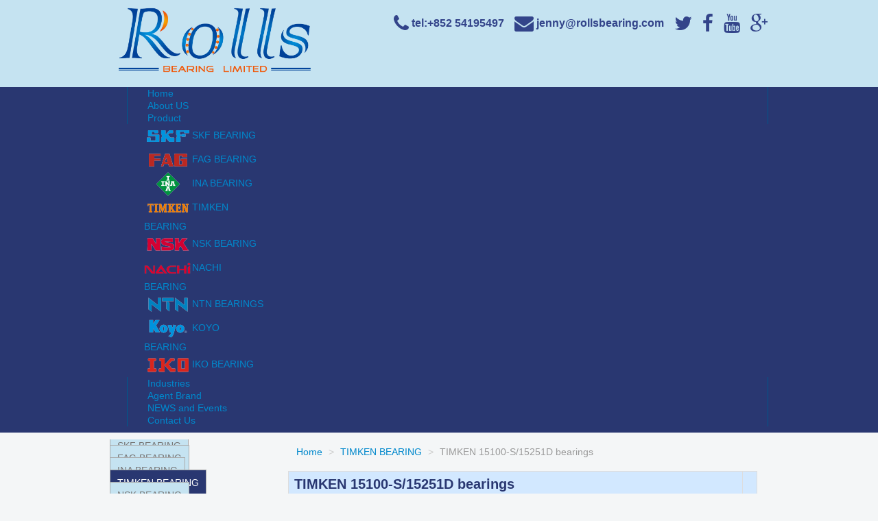

--- FILE ---
content_type: text/html; charset=utf-8
request_url: https://www.rollsbearing.com/13467-timken-15100-s-15251d-bearings.html
body_size: 6131
content:
<!DOCTYPE html>
<html lang="en">
<head>
<link rel="canonical" href="https://www.rollsbearing.com/13467-timken-15100-s-15251d-bearings.html"  />

    <meta name="viewport" content="width=device-width, initial-scale=1, shrink-to-fit=no">
	  <base href="https://www.rollsbearing.com/13467-timken-15100-s-15251d-bearings.html" />
  <meta http-equiv="content-type" content="text/html; charset=utf-8" />
  <meta name="description" content="TIMKEN 15100-S/15251D bearings is a perfect bearing for any kind of light, big, heavy or massive mechanical equipments. Rolls Bearing Limited are the perfect solutions for any kind of light, big, heavy or massive mechanical equipments Range of exclusive, top notch, premium quality bearings available at discounted rates. We are one of the leading distributors of world class bearings and at reasonable prices. Give us a chance to serve you with quality bearing products at flat discounted rates." />
  <title>TIMKEN 15100-S/15251D bearings</title>
  <link href="/templates/jacen/favicon.ico" rel="shortcut icon" type="image/vnd.microsoft.icon" />
  <link rel="stylesheet" href="/css/bootstrap.css" type="text/css" />
  <link rel="stylesheet" href="/css/template.css" type="text/css" />
  <link rel="stylesheet" href="/css/fontcss.min.css" type="text/css" />
  <link rel="stylesheet" href="/css/style.css" type="text/css" />
  <link rel="stylesheet" href="/css/blocks.css" type="text/css" />
  <link rel="stylesheet" href="/css/responsive.css" type="text/css" />
  <link rel="stylesheet" href="/modules/mod_um_accordionmenu/styles/style_css.php?cssid=umacc167" type="text/css" />
  <link rel="stylesheet" href="/modules/mod_um_accordionmenu/styles/style_css.php?outid=" type="text/css" />
  <link rel="stylesheet" href="/modules/mod_djmegamenu/themes/default/css/djmegamenu.css" type="text/css" />
  <link rel="stylesheet" href="/modules/mod_djmegamenu/mobilethemes/light/djmobilemenu.css" type="text/css" />
  <style type="text/css">
#umacc167 dt.level1 > a.has { outline: none; background-image: url(https://www.rollsbearing.com/modules/mod_um_accordionmenu/images/open.png)!important; background-position: right center !important; background-repeat: no-repeat !important; }
	#umacc167 dt.level1.open > a.has { background-image: url(https://www.rollsbearing.com/modules/mod_um_accordionmenu/images/close.png)!important; background-position: right center !important; background-repeat: no-repeat !important; }#umacc167 dt.level4 > a.has { outline: none; background-image: url(https://www.rollsbearing.com/modules/mod_um_accordionmenu/images/open.png)!important; background-position: right center !important; background-repeat: no-repeat !important; }#umacc167 dt.level4.open > a.has { background-image: url(https://www.rollsbearing.com/modules/mod_um_accordionmenu/images/close.png)!important; background-position: right center !important; background-repeat: no-repeat !important; }#umacc167 dt.level1 > a.has { outline: none; background-image: url(https://www.rollsbearing.com/modules/mod_um_accordionmenu/images/open.png)!important; background-position: right center !important; background-repeat: no-repeat !important; }
	#umacc167 dt.level1.open > a.has { background-image: url(https://www.rollsbearing.com/modules/mod_um_accordionmenu/images/close.png)!important; background-position: right center !important; background-repeat: no-repeat !important; }#umacc167 dt dl dt dl dt dl { border:none !important; padding-top:0px !important; padding-bottom:0px !important; }div.umacc.unitecms_menu{ overflow: hidden;width: 100%; } { padding: 10px 10px 10px 10px ;margin: 0px 0px 0px 0px ;-moz-border-radius: 0px 0px 0px 0px ;-webkit-border-radius: 0px 0px 0px 0px ;border-radius: 0px 0px 0px 0px ;border-style: solid;border-width: 0px 0px 0px 0px ;border-color: #dddddd;background: #ffffff; -moz-box-sizing: border-box; -webkit-box-sizing: border-box; -ms-box-sizing: border-box; box-sizing: border-box; }  h3 { font-size: 16px;color: #FFFFFF; border:none; text-align: center; padding: 0px; } #umacc167 { overflow: hidden;width: 100%;padding: 0px 0px 0px 0px ;margin: 0px 0px 0px 0px ;background: #ffffff;-moz-border-radius: 0px 0px 0px 0px ;-webkit-border-radius: 0px 0px 0px 0px ;border-radius: 0px 0px 0px 0px ;-moz-box-shadow: 0px 0px 0px 0px #333333;-webkit-box-shadow: 0px 0px 0px 0px #333333;box-shadow: 0px 0px 0px 0px #333333;border-style: solid;border-width: 0px 0px 0px 0px ;border-color: #dddddd; } #umacc167 dt.level1 > a { padding: 10px 10px 10px 10px ;margin: 0px 0px 5px 0px ;background: #C5E3F1;-moz-border-radius: 0px 0px 0px 0px ;-webkit-border-radius: 0px 0px 0px 0px ;border-radius: 0px 0px 0px 0px ;-moz-box-shadow: 0px 0px 0px 0px #333333;-webkit-box-shadow: 0px 0px 0px 0px #333333;box-shadow: 0px 0px 0px 0px #333333;border-style: solid;border-width: 1px 1px 1px 1px ;border-color: #AAAAAA;color: #777777;font-size: 14px; } #umacc167 dt.level1 > a:hover { padding: 10px 10px 10px 10px ;margin: 0px 0px 5px 0px ;background: #293771;-moz-border-radius: 0px 0px 0px 0px ;-webkit-border-radius: 0px 0px 0px 0px ;border-radius: 0px 0px 0px 0px ;-moz-box-shadow: 0px 0px 0px 0px #333333;-webkit-box-shadow: 0px 0px 0px 0px #333333;box-shadow: 0px 0px 0px 0px #333333;border-style: solid;border-width: 1px 1px 1px 1px ;border-color: #AAAAAA;color: #FFFFFF; } #umacc167 dt.level1 > a.isactive { padding: 10px 10px 10px 10px ;margin: 0px 0px 5px 0px ;background: #293771;-moz-border-radius: 0px 0px 0px 0px ;-webkit-border-radius: 0px 0px 0px 0px ;border-radius: 0px 0px 0px 0px ;-moz-box-shadow: 0px 0px 0px 0px #333333;-webkit-box-shadow: 0px 0px 0px 0px #333333;box-shadow: 0px 0px 0px 0px #333333;border-style: solid;border-width: 1px 1px 1px 1px ;border-color: #AAAAAA;color: #FFFFFF; } #umacc167 dt.level1 > a span.umaccdesc { color: #333333;font-size: 10px; } #umacc167 dt.level2 > a { padding: 10px 10px 10px 20px ;margin: 0px 0px 0px 0px ;background: #FFFFFF;-moz-border-radius: 0px 0px 0px 0px ;-webkit-border-radius: 0px 0px 0px 0px ;border-radius: 0px 0px 0px 0px ;-moz-box-shadow: 0px 0px 0px 0px #333333;-webkit-box-shadow: 0px 0px 0px 0px #333333;box-shadow: 0px 0px 0px 0px #333333;border-style: solid;border-width: 0px 0px 0px 0px ;border-color: #3e4145;color: #777777;font-size: 12px; } #umacc167 dt.level2 > a:hover { padding: 10px 10px 10px 20px ;margin: 0px 0px 0px 0px ;background: #293771;-moz-border-radius: 0px 0px 0px 0px ;-webkit-border-radius: 0px 0px 0px 0px ;border-radius: 0px 0px 0px 0px ;-moz-box-shadow: 0px 0px 0px 0px #333333;-webkit-box-shadow: 0px 0px 0px 0px #333333;box-shadow: 0px 0px 0px 0px #333333;border-style: solid;border-width: 0px 0px 0px 0px ;border-color: #3e4145;color: #FFFFFF; } #umacc167 dt.level2 > a.isactive { padding: 10px 10px 10px 20px ;margin: 0px 0px 0px 0px ;background: #293771;-moz-border-radius: 0px 0px 0px 0px ;-webkit-border-radius: 0px 0px 0px 0px ;border-radius: 0px 0px 0px 0px ;-moz-box-shadow: 0px 0px 0px 0px #333333;-webkit-box-shadow: 0px 0px 0px 0px #333333;box-shadow: 0px 0px 0px 0px #333333;border-style: solid;border-width: 0px 0px 0px 0px ;border-color: #3e4145;color: #FFFFFF; } #umacc167 dt > a span.umaccdesc { color: #333333;font-size: 10px; } #umacc167 dt.level3 > a { padding: 10px 10px 10px 30px ;margin: 0px 0px 0px 0px ;background: #08576D;-moz-border-radius: 0px 0px 0px 0px ;-webkit-border-radius: 0px 0px 0px 0px ;border-radius: 0px 0px 0px 0px ;-moz-box-shadow: 0px 0px 0px 0px #333333;-webkit-box-shadow: 0px 0px 0px 0px #333333;box-shadow: 0px 0px 0px 0px #333333;border-style: solid;border-width: 0px 0px 0px 0px ;border-color: #dddddd;color: #FFFFFF;font-size: 12px; } #umacc167 dt.level3 > a:hover { padding: 10px 10px 10px 30px ;margin: 0px 0px 0px 0px ;background: #08576D;-moz-border-radius: 0px 0px 0px 0px ;-webkit-border-radius: 0px 0px 0px 0px ;border-radius: 0px 0px 0px 0px ;-moz-box-shadow: 0px 0px 0px 0px #333333;-webkit-box-shadow: 0px 0px 0px 0px #333333;box-shadow: 0px 0px 0px 0px #333333;border-style: solid;border-width: 0px 0px 0px 0px ;border-color: #dddddd;color: #FFFFFF; } #umacc167 dt.level3 > a.isactive { padding: 10px 10px 10px 30px ;margin: 0px 0px 0px 0px ;background: #08576D;-moz-border-radius: 0px 0px 0px 0px ;-webkit-border-radius: 0px 0px 0px 0px ;border-radius: 0px 0px 0px 0px ;-moz-box-shadow: 0px 0px 0px 0px #333333;-webkit-box-shadow: 0px 0px 0px 0px #333333;box-shadow: 0px 0px 0px 0px #333333;border-style: solid;border-width: 0px 0px 0px 0px ;border-color: #dddddd;color: #FFFFFF; } #umacc167 dt > a span.umaccdesc { color: #333333;font-size: 10px; } #umacc167 dt.level4 > a { padding: 10px 10px 10px 40px ;margin: 0px 0px 0px 0px ;background: #064556;-moz-border-radius: 0px 0px 0px 0px ;-webkit-border-radius: 0px 0px 0px 0px ;border-radius: 0px 0px 0px 0px ;-moz-box-shadow: 0px 0px 0px 0px #333333;-webkit-box-shadow: 0px 0px 0px 0px #333333;box-shadow: 0px 0px 0px 0px #333333;border-style: solid;border-width: 0px 0px 0px 0px ;border-color: #dddddd;color: #FFFFFF;font-size: 12px; } #umacc167 dt.level4 > a:hover { padding: 10px 10px 10px 40px ;margin: 0px 0px 0px 0px ;background: #064556;-moz-border-radius: 0px 0px 0px 0px ;-webkit-border-radius: 0px 0px 0px 0px ;border-radius: 0px 0px 0px 0px ;-moz-box-shadow: 0px 0px 0px 0px #333333;-webkit-box-shadow: 0px 0px 0px 0px #333333;box-shadow: 0px 0px 0px 0px #333333;border-style: solid;border-width: 0px 0px 0px 0px ;border-color: #dddddd;color: #FFFFFF; } #umacc167 dt.level4 > a.isactive { padding: 10px 10px 10px 40px ;margin: 0px 0px 0px 0px ;background: #064556;-moz-border-radius: 0px 0px 0px 0px ;-webkit-border-radius: 0px 0px 0px 0px ;border-radius: 0px 0px 0px 0px ;-moz-box-shadow: 0px 0px 0px 0px #333333;-webkit-box-shadow: 0px 0px 0px 0px #333333;box-shadow: 0px 0px 0px 0px #333333;border-style: solid;border-width: 0px 0px 0px 0px ;border-color: #dddddd;color: #FFFFFF; } #umacc167 dt > a span.umaccdesc { color: #333333;font-size: 10px; } #umacc167 dt > a { padding: 10px 10px 10px 40px ;margin: 0px 0px 0px 0px ;background: #064556;-moz-border-radius: 0px 0px 0px 0px ;-webkit-border-radius: 0px 0px 0px 0px ;border-radius: 0px 0px 0px 0px ;-moz-box-shadow: 0px 0px 0px 0px #333333;-webkit-box-shadow: 0px 0px 0px 0px #333333;box-shadow: 0px 0px 0px 0px #333333;border-style: solid;border-width: 0px 0px 0px 0px ;border-color: #dddddd;color: #FFFFFF;font-size: 12px; } #umacc167 dt > a:hover { padding: 10px 10px 10px 40px ;margin: 0px 0px 0px 0px ;background: #064556;-moz-border-radius: 0px 0px 0px 0px ;-webkit-border-radius: 0px 0px 0px 0px ;border-radius: 0px 0px 0px 0px ;-moz-box-shadow: 0px 0px 0px 0px #333333;-webkit-box-shadow: 0px 0px 0px 0px #333333;box-shadow: 0px 0px 0px 0px #333333;border-style: solid;border-width: 0px 0px 0px 0px ;border-color: #dddddd;color: #FFFFFF; } #umacc167 dt > a.isactive { padding: 10px 10px 10px 40px ;margin: 0px 0px 0px 0px ;background: #064556;-moz-border-radius: 0px 0px 0px 0px ;-webkit-border-radius: 0px 0px 0px 0px ;border-radius: 0px 0px 0px 0px ;-moz-box-shadow: 0px 0px 0px 0px #333333;-webkit-box-shadow: 0px 0px 0px 0px #333333;box-shadow: 0px 0px 0px 0px #333333;border-style: solid;border-width: 0px 0px 0px 0px ;border-color: #dddddd;color: #FFFFFF; } #umacc167 dt > a span.umaccdesc { color: #333333;font-size: 10px; } 
		#dj-megamenu157mobile { display: none; }
		@media (max-width: 979px) {
			#dj-megamenu157, #dj-megamenu157sticky, #dj-megamenu157placeholder { display: none; }
			#dj-megamenu157mobile { display: block; }
		}
	
  </style>
  <script src="/js/jquery.min.js" type="text/javascript"></script>
  <script src="/js/bootstrap.min.js" type="text/javascript"></script>
  <script src="/js/template.js" type="text/javascript"></script>
  <script src="/js/jacen.js" type="text/javascript"></script>
  <script src="/media/jui/js/jquery.ui.core.min.js" type="text/javascript"></script>
  <script src="/modules/mod_um_accordionmenu/assets/elements/ucmsaccordeon3.js" type="text/javascript"></script>
  <script src="/modules/mod_um_accordionmenu/assets/elements/jquery.easing.1.3.js" type="text/javascript"></script>
  <script src="/modules/mod_djmegamenu/assets/js/jquery.djmobilemenu.js" type="text/javascript" defer="defer"></script>
  <script type="text/javascript">
jQuery(document).ready(function(){
	jQuery('.hasTooltip').tooltip({"html": true,"container": "body"});
});
       jQuery(document).ready(function(jQuery){
        jQuery('#umacc167').ucmsaccordeon({eventtype : 'click',menuID : 'umacc167',imgopen : '/modules/mod_um_accordionmenu/images/open.png',imgclose : '/modules/mod_um_accordionmenu/images/close.png',pocetak : '',});
}); 
  </script>

<!-- Global site tag (gtag.js) - Google Analytics -->
<script async src="https://www.googletagmanager.com/gtag/js?id=UA-111591165-1"></script>
<script>
  window.dataLayer = window.dataLayer || [];
  function gtag(){dataLayer.push(arguments);}
  gtag('js', new Date());

  gtag('config', 'UA-111591165-1');
</script>
<!--Start of Zendesk Chat Script-->
<script type="text/javascript">
window.$zopim||(function(d,s){var z=$zopim=function(c){z._.push(c)},$=z.s=
d.createElement(s),e=d.getElementsByTagName(s)[0];z.set=function(o){z.set.
_.push(o)};z._=[];z.set._=[];$.async=!0;$.setAttribute("charset","utf-8");
$.src="https://v2.zopim.com/?4071B9JozUlGfE67VoAEMxy0e18d3n1U";z.t=+new Date;$.
type="text/javascript";e.parentNode.insertBefore($,e)})(document,"script");
</script>
<!--End of Zendesk Chat Script-->
</head>

<body class="site com_content itemid-247">

	<div class="body">
					<div class="wrap-menu-1">
				<div class="container">
					<div class="row-fluid">
						<div class="well logo span4">
<a href="http://www.rollsbearing.com"><img src="/images/logo/logo.png" alt="Rolls Bearing" /></a></div><div class="well topbar-right span8">
<div class="col-md-12" style="padding-right:0;">
	<div class="topcont">
		<a href="tel:+852 54195497"><i class="fa fa-phone fa-2x"></i><div class="topcontact">tel:+852 54195497</div></a>
		<a href="mailto:jenny@rollsbearing.com"><i class="fa fa-envelope fa-2x"></i><div class="topcontact">jenny@rollsbearing.com</div></a>
		<a href="#"><i class="fa fa-twitter fa-2x"></i></a>
		<a href="#"><i class="fa fa-facebook fa-2x"></i></a>
		<a href="#"><i class="fa fa-youtube fa-2x"></i></a>
		<a href="#"><i class="fa fa-google-plus fa-2x"></i></a> 
	</div>
</div></div>
					</div>
				</div>
			</div>
							<div class="wrap-menu-2">
				<div class="container">
					<div class="row-fluid">
						<div class="well "><ul id="dj-megamenu157" class="dj-megamenu dj-megamenu-default "  data-trigger="979">
<li class="dj-up itemid135 first"><a class="dj-up_a  " href="/" ><span >Home</span></a></li><li class="dj-up itemid136"><a class="dj-up_a  " href="/about-us.html" ><span >About US</span></a></li><li class="dj-up itemid137 parent separator"><a class="dj-up_a  "  ><span class="dj-drop" >Product</span></a><div class="dj-subwrap  single_column subcols1"><div class="dj-subwrap-in" style="width:200px;"><div class="dj-subcol" style="width:200px"><ul class="dj-submenu"><li class="itemid185 first"><a href="/skf-bearing.html" ><img src="/images/icon/skf.png" alt="SKF BEARING" /><span class="image-title">SKF BEARING</span></a></li><li class="itemid186"><a href="/fag-bearing.html" ><img src="/images/icon/fag.png" alt="FAG BEARING" /><span class="image-title">FAG BEARING</span></a></li><li class="itemid187"><a href="/ina-bearing.html" ><img src="/images/icon/ina.png" alt="INA BEARING" /><span class="image-title">INA BEARING</span></a></li><li class="itemid188 active"><a class="active " href="/timken-bearing.html" ><img src="/images/icon/timken.png" alt="TIMKEN BEARING" /><span class="image-title">TIMKEN BEARING</span></a></li><li class="itemid189"><a href="/nsk-bearing.html" ><img src="/images/icon/nsk.png" alt="NSK BEARING" /><span class="image-title">NSK BEARING</span></a></li><li class="itemid190"><a href="/nachi-bearing.html" ><img src="/images/icon/nachi.png" alt="NACHI BEARING" /><span class="image-title">NACHI BEARING</span></a></li><li class="itemid191"><a href="/ntn-bearings.html" ><img src="/images/icon/ntn.png" alt="NTN BEARINGS" /><span class="image-title">NTN BEARINGS</span></a></li><li class="itemid192"><a href="/koyo-bearing.html" ><img src="/images/icon/koyo.png" alt="KOYO BEARING" /><span class="image-title">KOYO BEARING</span></a></li><li class="itemid193"><a href="/iko-bearing.html" ><img src="/images/icon/iko.png" alt="IKO BEARING" /><span class="image-title">IKO BEARING</span></a></li></ul></div><div style="clear:both;height:0"></div></div></div></li><li class="dj-up itemid256"><a class="dj-up_a  " href="/industries.html" ><span >Industries</span></a></li><li class="dj-up itemid255"><a class="dj-up_a  " href="/agent-brand.html" ><span >Agent Brand</span></a></li><li class="dj-up itemid139"><a class="dj-up_a  " href="/news.html" ><span >NEWS and Events</span></a></li><li class="dj-up itemid184"><a class="dj-up_a  " href="/contact-us.html" ><span >Contact Us</span></a></li></ul>

	<div id="dj-megamenu157stickylogo" class="dj-stickylogo dj-align-left" style="display: none;">
		<a href="https://www.rollsbearing.com/">
			<img src="/images/logo.png" alt="Rolls Bearing" />
		</a>
	</div>


	<div id="dj-megamenu157mobile" class="dj-megamenu-accordion dj-megamenu-accordion-light dj-pos-static  dj-align-right ">
<div class="call-icon">
	<a href="tel:+85221376052" class="call"><i class="fa fa-phone"></i>CALL US</a>
</div>
		<span class="dj-mobile-open-btn"><i class="fa fa-bars"></i></span>
		
		<div class="dj-accordion dj-accordion-light ">
			<div class="dj-accordion-in">
				<ul class="dj-mobile-nav dj-mobile-light ">
<li class="dj-mobileitem itemid-135"><a href="/" >Home</a></li><li class="dj-mobileitem itemid-136"><a href="/about-us.html" >About US</a></li><li class="dj-mobileitem itemid-137 divider deeper parent"><a  >Product</a><ul class="dj-mobile-nav-child"><li class="dj-mobileitem itemid-185"><a href="/skf-bearing.html" >SKF BEARING</a></li><li class="dj-mobileitem itemid-186"><a href="/fag-bearing.html" >FAG BEARING</a></li><li class="dj-mobileitem itemid-187"><a href="/ina-bearing.html" >INA BEARING</a></li><li class="dj-mobileitem itemid-188 current active"><a href="/timken-bearing.html" >TIMKEN BEARING</a></li><li class="dj-mobileitem itemid-189"><a href="/nsk-bearing.html" >NSK BEARING</a></li><li class="dj-mobileitem itemid-190"><a href="/nachi-bearing.html" >NACHI BEARING</a></li><li class="dj-mobileitem itemid-191"><a href="/ntn-bearings.html" >NTN BEARINGS</a></li><li class="dj-mobileitem itemid-192"><a href="/koyo-bearing.html" >KOYO BEARING</a></li><li class="dj-mobileitem itemid-193"><a href="/iko-bearing.html" >IKO BEARING</a></li></ul></li><li class="dj-mobileitem itemid-256"><a href="/industries.html" >Industries</a></li><li class="dj-mobileitem itemid-255"><a href="/agent-brand.html" >Agent Brand</a></li><li class="dj-mobileitem itemid-139"><a href="/news.html" >NEWS and Events</a></li><li class="dj-mobileitem itemid-184"><a href="/contact-us.html" >Contact Us</a></li></ul>
			</div>
		</div>
	</div>

</div>
					</div>
				</div>
			</div>
																				<div class="wrap-mid">
			<div class="container">
				<div class="row-fluid">
											<div id="sidebar" class="span3">
							<div class="sidebar-nav">
								<div class="well  unitecms_menu">
<div class="umacc  unitecms_menu">
<dl class="menu" id="umacc167">
<dt id="item-199" class="umacc item-199 level1 " lvl="1"><a href="/skf-bearing.html" >SKF BEARING</a></dt><dt id="item-245" class="umacc item-245 level1 " lvl="1"><a href="/fag-bearing.html" >FAG BEARING</a></dt><dt id="item-246" class="umacc item-246 level1 " lvl="1"><a href="/ina-bearing.html" >INA BEARING</a></dt><dt id="item-247" class="umacc item-247 current active level1 " lvl="1"><a class="isactive " href="/timken-bearing.html" >TIMKEN BEARING</a></dt><dt id="item-248" class="umacc item-248 level1 " lvl="1"><a href="/nsk-bearing.html" >NSK BEARING</a></dt><dt id="item-249" class="umacc item-249 level1 " lvl="1"><a href="/nachi-bearing.html" >NACHI BEARING</a></dt><dt id="item-250" class="umacc item-250 level1 " lvl="1"><a href="/ntn-bearings.html" >NTN BEARINGS</a></dt><dt id="item-251" class="umacc item-251 level1 " lvl="1"><a href="/koyo-bearing.html" >KOYO BEARING</a></dt><dt id="item-252" class="umacc item-252 level1 " lvl="1"><a href="/iko-bearing.html" >IKO BEARING</a></dt></dl></div>


</div><div class="well  lbanner">
<p><img src="/images/logistic/text.png" alt="" /></p>
<p><img src="/images/logistic/brand.png" alt="" /></p>
<p><img src="/images/logistic/01.jpg" alt="" /> <img src="/images/logistic/02.jpg" alt="" /></p></div>
							</div>
						</div>
										<main id="content" role="main" class="col-xs-12 span9">
						<div class="well ">
<ul itemscope itemtype="http://schema.org/BreadcrumbList" class="breadcrumb">
	<!--  -->
		<!-- <li class="active"> -->
			<!-- <span class="divider icon-location"></span> -->
		</li>
	<!--  -->

				<li itemprop="itemListElement" itemscope itemtype="http://schema.org/ListItem">
									<a itemprop="item" href="/" class="pathway">
						<span itemprop="name">
							Home						</span>
					</a>
				
									<span class="divider">
						&gt;					</span>
								<meta itemprop="position" content="1">
			</li>
					<li itemprop="itemListElement" itemscope itemtype="http://schema.org/ListItem">
									<a itemprop="item" href="/timken-bearing.html" class="pathway">
						<span itemprop="name">
							TIMKEN BEARING						</span>
					</a>
				
									<span class="divider">
						&gt;					</span>
								<meta itemprop="position" content="2">
			</li>
					<li itemprop="itemListElement" itemscope itemtype="http://schema.org/ListItem" class="active">
				<span itemprop="name">
					TIMKEN 15100-S/15251D bearings				</span>
				<meta itemprop="position" content="3">
			</li>
		</ul>
</div>
						<div id="system-message-container">
	</div>

						<div class="item-page">
	<meta itemprop="inLanguage" content="" />
	
	
		
						
	
	
		
								<div itemprop="articleBody">
		<table style="width: 100%; border-collapse: collapse; border: none;" border="0" cellspacing="0" cellpadding="0">
<tbody>
<tr>
<td style="width: 99%;">
<h1 class="atitle">TIMKEN 15100-S/15251D bearings</h1>
</td>
<td> </td>
</tr>
</tbody>
</table>
<div class="col-md-12">
<div class="col-md-5 colnopad">
<div class="col-md-12 colnopad">
<table style="width: 100%; border-collapse: collapse; border: none;" border="0" cellspacing="0" cellpadding="0">
<tbody>
<tr>
<td class="plimg" style="width: 99%;"><img src="/images/TIMKENTRB.png" alt="TIMKEN bearings" /></td>
<td> </td>
</tr>
</tbody>
</table>
</div>
</div>
<div class="col-md-7 colnopad">
<table style="width: 100%; border-collapse: collapse; border: none;" border="0" cellspacing="0" cellpadding="0">
<tbody class="right">
<tr>
<td class="title">MFG Model#:</td>
<td>15100-S/15251D</td>
</tr>
<tr style="background-color: #f3f3f3;">
<td class="title">Manufacturer:</td>
<td class="pbrand"><img src="/images/brand/Timken.png" alt="TIMKEN brand" /></td>
</tr>
<tr style="background-color: #f3f3f3;">
<td class="title">Description:</td>
<td class="pbrand">Tapered roller bearings,double row</td>
</tr>
<tr style="background-color: #f3f3f3;">
<td class="title">Price:</td>
<td>Please inquiry <span id="cloak44101">This email address is being protected from spambots. You need JavaScript enabled to view it.</span><script type='text/javascript'>
 //<!--
 document.getElementById('cloak44101').innerHTML = '';
 var prefix = '&#109;a' + 'i&#108;' + '&#116;o';
 var path = 'hr' + 'ef' + '=';
 var addy44101 = 's&#97;l&#101;s' + '&#64;';
 addy44101 = addy44101 + 'r&#111;llsb&#101;&#97;r&#105;ng' + '&#46;' + 'c&#111;m';
 document.getElementById('cloak44101').innerHTML += '<a ' + path + '\'' + prefix + ':' + addy44101 + '\'>' +addy44101+'<\/a>';
 //-->
 </script></td>
</tr>
<tr>
<td class="title">Availability:</td>
<td>In stock</td>
</tr>
<tr style="background-color: #f3f3f3;">
<td class="title">Material:</td>
<td>Bearing steel</td>
</tr>
<tr>
<td class="tbrief" colspan="2">We are committed to provide you quick delivery, good pricing, superior quality TIMKEN 15100-S/15251D bearings.</td>
</tr>
<tr>
<td colspan="2"><a class="pbutton" href="/contact-us.html" rel="alternate">REQUEST A QUOTE</a></td>
</tr>
</tbody>
</table>
</div>
</div>
<div class="col-md-12">
<p style="font-size: 20px; font-weight: bold; background-color: #0097b1; color: #fff; line-height: 32px; text-indent: 20px; border-radius: 6px;">Specification:</p>
<table style="width: 100%; border-collapse: collapse; border: none;" border="0" cellspacing="0" cellpadding="0">
<tbody class="bottom">
<tr>
<td class="title">Inner ring</td>
<td>15100-S</td>
</tr>
<tr>
<td class="title">Outer ring</td>
<td>15251D</td>
</tr>
<tr>
<td class="title">(d)Bore Diameter:</td>
<td>25.400 mm</td>
</tr>
<tr style="background-color: #f3f3f3;">
<td class="title">(D)Cup outer Diameter:</td>
<td>63.500 mm</td>
</tr>
<tr>
<td class="title">(T)Bearing Width:</td>
<td>46.038 mm</td>
</tr>
<tr style="background-color: #f3f3f3;">
<td class="title">(C1)Dynamic Radial rating:</td>
<td>104000 N</td>
</tr>
<tr>
<td class="title">(C90)Dynamic Radial rating:</td>
<td>15500 N</td>
</tr>
<tr style="background-color: #f3f3f3;">
<td class="title">Bearing weight</td>
<td>0.73 kg</td>
</tr>
<tr>
<td class="title"><img src="/images/product/brand/TIMKEN/TDO1.png" alt="TIMKEN Double row tapered roller bearings" width="531" height="496" /></td>
<td> <img src="/images/product/brand/TIMKEN/TDO2.png" alt="TIMKEN Double row tapered roller bearings" width="663" height="250" /></td>
</tr>
</tbody>
</table>
<p>TIMKEN 15100-S/15251D bearings detailed Introductions：</p>
<p> TIMKEN company is the world’s leading tapered roller bearings manufacturer. The tapered roller bearings made by TIMKEN always have the highest standards of quality and performance. The TIMKEN 15100-S/15251D bearings is double row tapered roller bearings consists of double cup and two single cones, with or without a spacer</p>
<p>As different row configurations for rollers are required, tapered roller bearings can also be divided to double row tapered roller bearings and four row tapered roller bearings. These bearings have the advantage of combined load capacity in both radial and axial environments.  Compared to other bearings of the same size, these tapered roller bearings have a relatively longer working life.</p>
<p>Tapered roller bearings are widely used in heavy-duty gear drives, mining,gear reduction units, plastics machinery and a host of other industries.</p>
<p>Rolls Bearing Limited can facilitate any enquiry for 15100-S/15251D bearings including availability, pricing and technical details. We have strong cooperation with our branded bearings suppliers, who all have large stocked warehouses with plenty of inventory and a great variety of most bearings.</p>
<p>At the same time, Rolls Bearing Limited is committed to offering you the fastest delivery, reliable quality and the most reasonable price for TIMKEN 15100-S/15251D bearings.</p>
<p>We can help our customers meet their requirements for branded bearings. Please call us or email to check on our latest prices, stock availability and to request product data sheets.</p>
</div>	</div>

	
	
<ul class="pager pagenav">
	<li class="previous">
		<a href="/13211-timken-ee843220-843290-bearings.html" rel="prev">
			<span class="icon-chevron-left"></span> Prev		</a>
	</li>
	<li class="next">
		<a href="/13723-timken-66589-66522d-bearings.html" rel="next">
			Next <span class="icon-chevron-right"></span>		</a>
	</li>
</ul>
						</div>

						
					</main>
									</div>
			</div>
		</div>
												        					<div class="wrap-footerc">
				<div class="container">
					<div class="row-fluid">
						<div class="well copyright copyright1 span12">
<p>
<span class="fcont"><i class="fa fa-phone"></i>Tel: +852 54195497</span>
<a class="fcont" href="mailto:jenny@rollsbearing.com"><i class="fa fa-envelope"></i>jenny@rollsbearing.com</a>
<span class="fcont"><i class="fa fa-home"></i>Unit A1, 7/F, Cheuk Nang Plaza,250 Hennessy Road, Wanchai, Hong Kong</span>
</p>
<div class="selink">
  <a href="http://www.rollsbearing.com/fag-bearing.html">FAG Bearing</a>
  <a href="http://www.rollsbearing.com/ina-bearing.html">INA Bearing</a>
  <a href="http://www.rollsbearing.com/timken-bearing.html">Timken Bearing</a>
  <a href="http://www.rollsbearing.com/nsk-bearing.html">NSK Bearing</a>
  <a href="http://www.rollsbearing.com/nachi-bearing.html">Nachi Bearing</a>
  <a href="http://www.rollsbearing.com/ntn-bearings.html">NTN Bearing</a>
  <a href="http://www.rollsbearing.com/koyo-bearing.html">KOYO Bearing</a>
  <a href="http://www.rollsbearing.com/iko-bearing.html">IKO Bearing</a>
</div></div>
					</div>
				</div>
			</div>
							<div class="footerc-mb">
				<div class="container">
					
<div class="row">
<div class="col-xs-12">
<div class="fcont">Tel: 00852-21376052</div>
</div>
</div>
<div class="row">
<div class="col-xs-12">
<div class="fcont">Email: <a href="mailto:sales@rollsbearing.com">sales@rollsbearing.com</a></div>
</div>
</div>
<div class="row">
<div class="col-xs-12">
<div class="fcont">Address: Unit A1, 7/F, Cheuk Nang Plaza,250 Hennessy Road, Wanchai, Hong Kong</div>
</div>
</div>
				</div>
			</div>
							<div class="wrap-copyright">
				<div class="container">
					<div class="row-fluid">
						<div class="well copyright">
<p>Copyright © 2015 Rolls Bearing Limited All Rights Reserved <a href="/sitemap.html">Sitemap</a></p></div>
					</div>
				</div>
			</div>
							<div class="copyright-mb">
				<div class="container">
					
<div class="col-xs-12">
<div class="copyright-text">Copyright © 2015 Rolls Bearing Limited All Rights Reserved.</div>
</div>
				</div>
			</div>
			</div>

<div class="head-top head-top2 phone-show">
    <div class="w1388">
        <a class="hotLine text-center" href="mailto:karin@rollsbearing.com" style="display: block;">
            <span class="email-icon">Email：</span>
            <span class="email-text">karin@rollsbearing.com</span>
        </a>
    </div>
</div>

</body>
</html>


--- FILE ---
content_type: text/css
request_url: https://www.rollsbearing.com/css/style.css
body_size: 3134
content:
/*html, body
{
	width: 100%;
	height: 100%;
	margin: 0px;
	padding: 0px;
	overflow-x: hidden;
}*/

* {
	margin: 0;
	padding: 0;
	text-decoration: none;
	list-style: none;
}

body.site {
	*background: #EAF5FA;
}

.body .container {
	background-color: rgba(255, 255, 255, 0);
	border-radius: 0;
	border: none;
	box-shadow: none;
}

img {
	border: none;
}

p {
	margin: 9px 0;
	*font-size: 15px;
	*line-height: 23px;
}

a {
	outline: 0 !important;
	text-decoration: none !important;
}

a,
a:hover,
a:active,
a:visited {
	text-decoration: none !important;
}

.nav {
	margin: 0;
}

.none {
	display: none;
}

.clearfix:before,
.clearfix:after {
	content: " ";
	display: block;
	clear: both;
	*height: 0;
}

.clearfix {
	*zoom: 1;
}

/******************************************content******************************************/
.itemid-135 #content {
	*display: none;
	min-height: 100%;
}

/******************************************content******************************************/

/******************************************menu1******************************************/
.menu1>li {
	float: left;
}

.menu1>li>a {
	font-weight: bold;
	padding: 10px;
}

.menu1>li>a:hover {
	background: none;
}

.menu1>li.active>a {
	background: none !important;
	color: #7d0049 !important;
	font-size: 14px;
}

/******************************************menu1******************************************/

/******************************************menu2******************************************/
.wrap-menu-2 {
	background: #293771;
}

#js-meganav {
	background: #293771;
}

.menu2 li {
	text-align: center;
	float: left;
}

.menu2 li a {
	color: #fff;
	font-size: 14px;
}

.menu2>li>a {
	/*	padding-right: 0;
	padding-left: 0;
	margin-right: 0;
	border-radius: 0;
	margin-top: 0;
	margin-bottom: 0;*/
	padding: 8px 0;


}

.menu2 li.item-140 a {
	background: #13b5ea;
}

.menu2 li.item-140 a:hover {
	background: #0079c1;
}

.menu2 li.item-141 a {
	background: #f5a01a;
}

.menu2 li.item-141 a:hover {
	background: #e36f1e !important;
}

.menu2 li.item-142 a {
	background: #b60073;
}

.menu2 li.item-142 a:hover {
	background: #7d0049 !important;
}

.menu2 li.item-143 a {
	background: #7bc143;
}

.menu2 li.item-143 a:hover {
	background: #5d9732 !important;
}

.menu2 li.item-144 a {
	background: #0079C1;
}

.menu2 li.item-144 a:hover {
	background: #13B5EA !important;
}

/******************************************menu2******************************************/

/******************************************brief******************************************/
.wrap-brief {
	*background: #7d0049;
}

.brief {
	*color: #fff;
	font-size: 16px;
	*text-align: center;
	border-bottom: 1px solid #ccc;
}

/******************************************brief******************************************/

/******************************************OCQ******************************************/

.wrap-ocq {
	margin-bottom: 10px;
}

.hoserv .page-header,
.hcontact .page-header,
.hqlinks .page-header {
	color: #b60073;
	border-bottom: 1px solid #b60073;
	padding-bottom: 10px;
	font-size: 20px;
	margin: 20px 0px;
}

.hoserv li {
	border-bottom: solid 1px #f0f0f0;
	padding: 4px 0;
}

.hoserv li a,
.hqlinks li a {
	display: initial;
	color: #777;
}

.hoserv li a:hover,
.hqlinks li a:hover {
	background: none;
	color: #b60073;
}


.hoserv li a:before {
	display: inline-block;
	font-family: fontawesome;
	content: "\f00c";
	width: 20px;
	color: #b60073;
}

dt {
	font-weight: normal !important;

}

/*
dl.menu dt.active > a
{
	font-weight: normal !important;
}

dt.level2
{
	padding: 10px 0 !important;
}

dt.level2 a
{
	display: initial !important;
}

dt.level2 a:before
{
     display: inline-block;
     font-family: fontawesome;
     content: "\f096";
     width: 20px;
     *color: red;
}*/

/******************************************OCQ******************************************/

/******************************************Footer******************************************/
.wrap-footerc {
	/*	background-image: url(../../../images/footer-bg.png);
	background-size: cover;
	background-repeat: no-repeat;
	*height: 164px;
	background-color: rgb(255, 255, 255);*/
	background: #1A2348;
	margin-top: 10px;
}

.fcon {
	*margin-top: 20px;
	color: #fff;
	font-size: 16px;
}

/******************************************footer******************************************/

/******************************************copyright******************************************/
.wrap-copyright {
	background: #1A2348;
	border-top: 1px solid #666666;
	*padding: 8px 0;
}

.copyright {
	text-align: center;
	font-size: 1.1em;
	line-height: 24px;
	color: #9A9A9A;
}

.copyright a {
	*color: #ccc;
	margin: 0 6px;
}

.copyright i {
	margin: 0 8px;
}

.copyright .fcont:hover i {
	color: #E73F3F;
}

/******************************************copyright******************************************/


.search1 {
	float: right;
	margin-top: 20px;
}

.search1>.form-inline>input {
	border: none;
	border-radius: 0;
	box-shadow: none;
	*padding: 6px;
}

.search1>.form-inline>input[type="search"] {
	padding: 6px;
	margin-right: -4px;
}

.search1>.form-inline {
	margin: 0;
}

.top-sns {
	margin-top: 20px;
	float: right;
}

.top-sns i {
	margin: 4px 8px;
	color: #006AA9;
}

.dj-megamenu-default,
.dj-megamenu-default li:hover div.dj-subwrap,
.dj-megamenu-default li.hover div.dj-subwrap {
	background: #293771 !important;
}

.dj-megamenu-default li a.dj-up_a {
	display: inherit !important;
	float: none !important;
}

.dj-megamenu-default li.dj-up {
	*width: 16.65%;
}

.dj-megamenu-default li a.dj-up_a span {
	float: none !important;
	text-align: center;
}

.wrap-menu-1 {
	padding-bottom: 10px;
	background: #C5E3F1;
}

.brief .title {
	background: #1A2348;
	color: #fff;
	font-weight: bold;
	background: #364994;
	text-align: center;
	*margin-bottom: 28px;
}

.top-sns i:hover {
	color: #E73F3F;
}

.dj-megamenu-default li a.dj-up_a {
	border-right: 1px solid #00588C;
	border-left: 1px solid #00588C;
}

.copyright1,
.copyright1 a {
	color: #99ccff;
}

.wrap-ocq .title {
	color: #364994;
	font-size: 16px;
	font-weight: bold;
	text-align: center;
}

.wrap-ocq {
	margin: 20px 0;
}

.wrap-ocq img {
	*opacity: 0.8;
}

.wrap-ocq img:hover {
	*opacity: 1;
}

.topcont {
	float: right;
	margin-top: 20px;
}

.topcont i,
.topcontact {
	float: left;
}

.topcontact {
	margin-top: 4px;
	margin-left: 4px;
	font-size: 16px;
	font-weight: bold;
}

.topcont i {
	margin-left: 15px;
}

.topcont a {
	color: #33448A;
}

.topcont a:hover {
	color: #E73F3F;
}

.itemid-199 .list-title,
.itemid-245 .list-title,
.itemid-246 .list-title,
.itemid-247 .list-title,
.itemid-248 .list-title,
.itemid-249 .list-title,
.itemid-250 .list-title,
.itemid-251 .list-title,
.itemid-252 .list-title {
	float: left;
	*padding: 4px 8px;
	margin: 8px 0px 8px 5px;
	border: 1px solid #ccc;
	*width: 132px;
	overflow-x: hidden;
	text-align: center;
	width: 130px;
	height: 44px;
	overflow: hidden;
}

.itemid-199 .list-title:hover,
.itemid-245 .list-title:hover,
.itemid-246 .list-title:hover,
.itemid-247 .list-title:hover,
.itemid-248 .list-title:hover,
.itemid-249 .list-title:hover,
.itemid-250 .list-title:hover,
.itemid-251 .list-title:hover,
.itemid-252 .list-title:hover {
	background: #E63F3F;
	color: #fff;
}

.itemid-199 .list-title a,
.itemid-245 .list-title a,
.itemid-246 .list-title a,
.itemid-247 .list-title a,
.itemid-248 .list-title a,
.itemid-249 .list-title a,
.itemid-250 .list-title a,
.itemid-251 .list-title a,
.itemid-252 .list-title a {
	display: block;
	padding: 4px 8px;
}

.itemid-199 .list-title a:hover,
.itemid-245 .list-title a:hover,
.itemid-246 .list-title a:hover,
.itemid-247 .list-title a:hover,
.itemid-248 .list-title a:hover,
.itemid-249 .list-title a:hover,
.itemid-250 .list-title a:hover,
.itemid-251 .list-title a:hover,
.itemid-252 .list-title a:hover {
	color: #fff;
}

.itemid-137 table,
.itemid-185 table {
	*display: none;
}

.itemid-137 form,
.itemid-185 form {
	margin-left: 28px;
}

.pagination {
	width: 100%;
	text-align: center;
}

#content {
	margin-top: 10px;
	min-height: 420px;
}

.batop {
	margin: 8px 0;
}

.baleft img {
	margin: 10px 0;
}

.tp-simpleresponsive .tp-caption {
	*margin-left: -16px;
}

.unitecms_menu {
	margin-top: 10px;
}

dl.menu dt a img {
	float: left;
	margin-top: -8px;
}

dl.menu dt dl {
	margin-bottom: 6px !important;
}

#umacc167 {
	background: rgba(255, 0, 0, 0) !important;
}

dl#umacc167 a {
	transition: background 0.2s ease-out;
}

tbody.right>tr>td {
	*border: 1px solid #ccc;
	padding: 4px 4px;
	line-height: 18px;
}

tbody.right>tr>td.title {
	width: 35%;
	*background: #e5e5e5;
	color: #0097B1;
	font-size: 14px;
	font-weight: bold;
	*line-height: 24px;
}

tbody.bottom>tr>td {
	*border: 1px solid #ccc;
	padding: 6px;
}

tbody.bottom>tr>td.title {
	width: 50%;
	*background: #e5e5e5;
	color: #0097B1;
	font-size: 16px;
	font-weight: bold;
	line-height: 24px;
}

.itemid-135 #content .blog {
	margin: 10px 0 20px 0;
}

.itemid-135 #content .blog .page-header {
	padding: 0;
	margin: 0;
}

.itemid-135 #content .blog .page-header h2 {
	font-size: 16px;
	font-weight: bold;
	text-align: center;
	margin: 0;
}

.itemid-135 #content .blog .page-header h2 a {
	color: #364994;
}

.itemid-135 #content .blog .page-header h2 a:hover {
	*color: #E73F3F;
}

.itemid-135 #content .blog .item:hover h2 a {
	color: #E73F3F;
}

.itemid-135 #content .blog .pull-left.item-image {
	margin: 0;
	opacity: 0.9;
	margin-bottom: 12px;
}

.pull-left.item-image img {
	width: 100%;
}

.itemid-135 #content .blog .pull-left.item-image:hover {
	opacity: 1.0;
}

.cform .fox_form input[type="text"],
.cform .fox_form textarea,
.chzn-single {
	border-radius: 0 !important;
}

.cform input[type="text"] {
	padding: 0 !important;
}

div#foxcontainer_c214 .fox_form input[type="text"]:hover,
div#foxcontainer_c214 .fox_form textarea:hover,
div#foxcontainer_c214 .fox_form input[type="text"]:focus,
div#foxcontainer_c214 .fox_form textarea:focus {
	background-color: #fff !important;
}

textarea,
input[type="text"],
input[type="password"],
input[type="datetime"],
input[type="datetime-local"],
input[type="date"],
input[type="month"],
input[type="time"],
input[type="week"],
input[type="number"],
input[type="email"],
input[type="url"],
input[type="search"],
input[type="tel"],
input[type="color"],
.uneditable-input {
	box-shadow: none !important;
}

.pager li>a {
	border-radius: 0 !important;
}

.table-bordered {
	border-collapse: collapse;
}

.breadcrumb>li+li:before {
	display: none;
}

.breadcrumb>li {
	text-shadow: inherit;
}

.breadcrumb {
	*padding: 8px 0;
	background: rgba(255, 255, 255, 0);
	margin-top: 0;
	padding: 0;
	*padding-left: 12px;
}

.itemid-199 .breadcrumb {
	padding: 8px 0;
	padding-left: 12px;
}

.itemid-245 .breadcrumb {
	padding: 8px 0;
	padding-left: 12px;
}

.itemid-246 .breadcrumb {
	padding: 8px 0;
	padding-left: 12px;
}

.itemid-247 .breadcrumb {
	padding: 8px 0;
	padding-left: 12px;
}

.itemid-248 .breadcrumb {
	padding: 8px 0;
	padding-left: 12px;
}

.itemid-249 .breadcrumb {
	padding: 8px 0;
	padding-left: 12px;
}

.itemid-250 .breadcrumb {
	padding: 8px 0;
	padding-left: 12px;
}

.itemid-251 .breadcrumb {
	padding: 8px 0;
	padding-left: 12px;
}

.itemid-252 .breadcrumb {
	padding: 8px 0;
	padding-left: 12px;
}

.ptitle h1 {
	font-size: 16px !important;
	font-weight: bold !important;
	padding: 0 !important;
	margin: 0;
	-webkit-margin-before: 0em;
	-webkit-margin-after: 0em;
	-webkit-margin-start: 0px;
	-webkit-margin-end: 0px;
	line-height: 19px;
}

.pbutton {
	padding: 5px 20px;
	background-color: #E73F3F;
	color: #fff !important;
	font-weight: bold;
	font-size: 12px;
	border-radius: 4px;
	float: right;
}

.pbutton:hover {
	background-color: #31A3E2;
}

.form-limit,
#searchForm {
	display: none;
}

#search-searchword {
	box-sizing: initial;
}

.chzn-single {
	background: #fff !important;
}

.chzn-container-active .chzn-single {
	*border: 0 !important;
	box-shadow: none;
}

.wrap-brand {
	margin: 20px 0;
}

.brandlogo img {
	margin: 0 25px;
	float: left;
}

h1.atitle {
	color: #293771;
	font-size: 20px;
	line-height: 20px;
	margin: 0 0 15px 0;
}

td.tbrief {
	padding: 15px 6px !important;
}

.lbanner img {
	margin: 2px;
}

body {
	font-family: Arial, Helvetica, sans-serif;
	line-height: 20px;
	color: #4E4E4E;
	font-size: 14px;
}

.cform {
	padding: 16px 0 !important;
}

#rev_slider_1_1_wrapper {
	margin: 4px 0 !important;
}

.itemid-135 .blog .item {
	text-align: justify;
}

.item-page p {
	font-size: 15px;
	line-height: 24px;
}

.pbrand>img {
	max-height: 30px;
}

.agbrand {
	margin: 20px 0;
}

.agbrand>.col-md-6>.agimg {
	padding: 30px;
	background: #dcdcdc;
}

.agbrand>.col-md-6>.agtxt {
	padding: 30px 15px;
	*background: #dcdcdc;
}

.isbrief {
	margin: 20px 0;
	padding: 0;
}

.isbrief>.col-md-4 {
	padding: 0;
}

.istxt {
	text-align: center;
	padding: 15px 0;
}

.dj-subcol>ul.dj-submenu>li>a {
	text-transform: uppercase;
}

.page-header h1,
.content-category h1,
.sitemap h1,
.page-header h2 {
	display: none;
}

td.list-title {
	width: 75%;
}

.page-header {
	border: none !important;
	display: none;
}

.brief .item-page p {
	line-height: 28px;
	margin: 10px 0;
	font-size: 16px;
}

.custombrief>p {
	line-height: 28px;
	margin: 10px 0;
	font-size: 16px;
}

.custombrief>.title>p {
	padding: 10px;
}

td.plimg>img {
	*width: 100%;
	width: 280px !important;
	height: 280px !important;
}

.search .page-title {
	display: none;
}

.dj-megamenu-default li a.dj-up_a {
	padding: 0 29.2px !important;
}

.colnopad {
	padding: 0 !important;
}

#dj-megamenu157>li {
	*width: 14.28%;
}

.selink a {
	color: #97AEC5;
}

.selink a:hover {
	color: #E73F3F;
}

body.itemid-404 .wrap-mid {
	display: none;
}

#mod0809 {
	margin: 18px 0;
}

#mod0809 li {
	float: left;
}

#mod0809 li a {
	background: #fff;
	margin: 4px;
}

#search-form,
#search-query-explained,
.finder h1 {
	display: none;
}

.formBody input {
	height: 28px;
}

.btn.quote {
	font-size: 0.6rem;
	border-width: 1px;
	color: #000;
	border-color: rgba(236, 190, 27, 1);
	font-weight: bold;
	border-top-left-radius: 4px;
	border-top-right-radius: 4px;
	border-bottom-left-radius: 4px;
	border-bottom-right-radius: 4px;
	background: linear-gradient(rgba(255, 206, 34, 1), rgba(235, 188, 20, 1));
	padding: 0.6rem 0.8rem;
	line-height: 1.5rem;
	text-shadow: 0px 1px 0px #d3bd0c !important;
}

.btn.quote:hover {
	background: rgb(227 177 0);
}

.item-page table {
	width: 100%;
	border-collapse: collapse;
}

.item-page table th,
.item-page table td {
	border: 1px solid #ddd;
	padding: 8px;
	text-align: left;
}

.item-page table tr:nth-child(1) {
	background-color: #d2e8ff !important;
}

.item-page table tr:nth-child(odd) {
	background-color: #ffffff;
}

.item-page table tr:nth-child(even) {
	background-color: #f2f2f2;
}


--- FILE ---
content_type: text/css
request_url: https://www.rollsbearing.com/css/blocks.css
body_size: 125
content:
body.site
{
	border-top: none;
	padding: 0;
}

.body .container
{
	padding: 0;
}

/******************************************menu1******************************************/
.menu1, .sns
{
	margin-top: 60px;
}

.navigation
{
	padding: 0;
	border-top: none;
	border-bottom: none;
	margin-bottom: 0;
}

.logo img
{
	width: auto;
	*margin-left: 50px;
}

.sns img
{
	width: 30px;
	padding-right: 10px;
}

/******************************************menu1******************************************/

/******************************************menu1******************************************/
.menu2 li
{
	width: 20%;
}
/******************************************menu1******************************************/

/******************************************slider******************************************/

.slider
{
	width: 100%;
}

.slider img
{
	width: 100%;
	height: 400px;
}

/******************************************slider******************************************/

/******************************************footer******************************************/

.footer
{
	max-width: 1200px;
	margin: 0 auto;
}

/******************************************footer******************************************/

.dj-megamenu-default li ul.dj-submenu > li.itemid185,
#item-199 {
	/*display: none !important;*/
}

--- FILE ---
content_type: text/css
request_url: https://www.rollsbearing.com/css/responsive.css
body_size: 1412
content:
.container-fluid
{
	padding: 0;
}

@media (min-width: 1200px){
.container
{
	max-width: 960px;
	width: 960px;
	border-radius: 0;
	padding: 0;
	border: none;
	box-shadow: none;
}
}

@media (min-width: 1200px){
#js-mainnav li
{
	width: 16%;
}
}

@media (max-width: 1200px){
.container
{
	width: 100%;
	max-width: 100%;
}
.logo img
	{
		height: auto;
		width: auto;
	}
}

@media (max-width: 979px) {
	.nav-collapse .nav > li > a:hover,
	.nav-collapse .nav > li > a:focus,
	.nav-collapse .dropdown-menu a:hover,
	.nav-collapse .dropdown-menu a:focus {
		background-color: #f00;
		color: #fff;
	}
}

/*@media (max-width: 1200px){
	.container{
		width: 1200px;
		max-width: 1200px;
	}
	.logo img
	{
		height: auto;
		width: auto;
		margin-left: 0;
	}
}

@media (min-width: 1200px){
	.container{
		width: 1200px;
		max-width: 1200px;
	}
}

@media (min-width: 1200px){
.ocq > .container, .footer > .container, .copyright > .container
{
	width: 1200px;
	max-width: 1200px;
}
}

@media (min-width: 1200px){
.ocq > .container, .footer > .container, .copyright > .container
{
	padding-top: 20px;
}
}

@media (max-width: 767px){
.container {
    width: auto;
}
}*/

@media (min-width: 1200px){
.wrap-footerc .container
{
	max-width: 1000px;
	width: 1000px;
	border-radius: 0;
	padding: 0;
	border: none;
	box-shadow: none;
}
}

/*----------------------------------------------------------------*/
@media (min-width: 768px) {
	.brint
	{
		width: 23.404255317%;
		margin: 0 !important;
		padding: 0 !important;
	}

	.brint2
	{
		margin-left: 2.127659574% !important;
	}

	.brint p
	{
		font-size: 14px;
		line-height: 20px;
		text-align: justify;
	}

	.brint > .title
	{
		text-align: center;
		font-size: 16px;
		font-weight: bold;
		margin: 8px 0;
	}

	.brint > .imgint img
	{
		opacity: 0.9;
	}

	.brint > .imgint img:hover
	{
		opacity: 1.0;
	}

	.brint > .introtxt
	{
		
	}
	.brief {
	    padding: 20px 0;
	}
    .brief .title {
        padding: 10px 0;
    }
    .brief .intro-text {
        line-height: 1.8rem;
    }
	.newslist-mb,
    .footerc-mb,
    .copyright-mb,
    .head-top,
    .wrap-brand-mb {
		display: none;
	}
}

@media (max-width: 767px) {
    body.site {
        padding-bottom: 40px;
    }
	body {
		font-size: 1rem;
	}
	body.site {
		background-color: #ffffff;
	}
	.brint {
		/*margin-bottom: 1px;*/
		/*background: #f4f6f7;*/
	}
	.brint .title {
		font-weight: bold;
		padding: 15px;
    	font-size: 1.3rem;
	}
	.brint .introtxt {
		padding: 15px 0;
		border-bottom: 1px solid #cccccc;
	}
	.brint .introtxt p {
		margin: 0;
	}
    .wrap-brief .brief {
        padding: 2.5rem 0;
    }
    .brief .title {
        background: #ffffff;
        color: #4E4E4E;
    }
    .brief .title p {
        margin: 0;
    }
	.brief .intro-text {
		padding: 0 15px;
		line-height: 1.6rem;
	}
    .newslist-mb {
        padding: 1.5rem 0;
    }
    .wrap-brand,
    .wrap-footerc,
    .wrap-newslist,
    .wrap-copyright,
    .wrap-menu-1,
    .zopim {
        display: none !important;
    }
    .footerc-mb {
        background: #25282c;
        border-bottom: 1px solid #666666;
        padding: 1rem 0;
    }
    .footerc-mb .fcont,
    .footerc-mb .fcont a {
        color: #9A9A9A;
    }
    .footerc-mb .row {
        margin-bottom: 0.5rem;
    }
    .footerc-mb .row:last-child {
        margin-bottom: 0;
    }
    .copyright-mb {
        background: #25282c;
        padding: 1rem 0;
        color: #9A9A9A;
        text-align: center;
    }
    .forcefullwidth_wrapper_tp_banner {
        margin: 0 !important;
    }
    #rev_slider_1_1_wrapper {
        margin: 0 !important;
    }
    .wrap-menu-2 {
        background: #ffffff;
    }
    .dj-stickylogo {
        display: block !important;
        position: absolute;
        left: 0;
        max-width: 100px !important;
        margin-top: 12px;
        margin-left: 12px;
        z-index: 999;
    }
    .head-top,
    .wrap-brand-mb {
        display: block;
    }
    #sidebar {
        display: none;
    }
    .itemid-199 .list-title,
    .itemid-245 .list-title,
    .itemid-246 .list-title,
    .itemid-247 .list-title,
    .itemid-248 .list-title,
    .itemid-249 .list-title,
    .itemid-250 .list-title,
    .itemid-251 .list-title,
    .itemid-252 .list-title {
        width: auto !important;
        height: auto !important;
    }
    .wrap-brand-mb {
        margin-bottom: 1rem;
    }
    .wrap-brand-mb a {
        display: inline-block;
        max-width: 90px;
        margin-right: 12px;
        margin-bottom: 12px;
    }
    .call-icon a {
        position: absolute;
        right: 18%;
        font-weight: bold;
        font-size: 20px;
        margin-top: 2px;
        letter-spacing: 0px;
        color: #ff8100;
    }
    .call-icon a i {
        margin-right: 12px;
        font-size: 24px;
        color: #fb8a16;
    }
}

/*------------------------------------------------------------------------------------*/

.dj-megamenu-select-light .dj-mobile-open-btn,
.dj-megamenu-offcanvas-light .dj-mobile-open-btn,
.dj-megamenu-accordion-light .dj-mobile-open-btn {
    background: transparent !important;
    height: auto !important;
    color: #364994 !important;
    padding: 0 !important;
    font-size: 28px !important;
}
#dj-megamenu157mobile {
    padding: 15px 5px;
    z-index: 1;
}

.head-top {
    height: 40px;
    line-height: 40px;
    overflow: hidden;
}
.head-top2 {
    position: fixed;
    z-index: 99999;
    left: 0;
    bottom: 0;
    width: 100%;
    background: #2b3e8a;
}
.w1388, .w1128 {
    margin: 0 12px;
}
.head-top div, .head-top span {
    font-size: 12px;
}
.hotLine .email-icon {
    color: #2b3e8a;
    position: relative;
    padding-left: 20px;
}
.head-top2 .hotLine span {
    font-size: 16px;
}
.head-top2 .hotLine .email-icon {
    color: #fff;
    padding-left: 30px;
}
.hotLine .email-icon:before {
    content: '';
    position: absolute;
    top: 40%;
    left: 0;
}
.head-top2 .hotLine .email-icon:before {
    width: 28px;
    height: 25px;
    background: url(../images/email2.png) no-repeat center;
    background-size: cover;
    margin-top: -12px;
    margin-right: 2px;
}
.hotLine .email-text {
    color: #fff;
    font-weight: bold;
}
.hotLine .email-text {
    color: #fff;
    font-weight: bold;
}
.footerc-mb .container {
    padding: 0 15px;
}

--- FILE ---
content_type: application/javascript
request_url: https://www.rollsbearing.com/js/jacen.js
body_size: 74
content:
(function($){
	$(document).ready(function(){
		//dropdown nav
/*		$('.parent').addClass('dropdown');
		$('.parent > a').addClass('dropdown-toggle');
		$('.parent > a').attr('data-toggle', 'dropdown');
		$('.parent > a').append('<b class="caret"></b>');
		$('.parent > ul').addClass('dropdown-menu');
		$('.parent > ul').removeClass('nav-child unstyled small');*/

		//使一级菜单不可点击
		// $('li.parent > a').click(false);
		//移除well样式
		$(".well").removeClass("well");
	});
  })(jQuery);

  